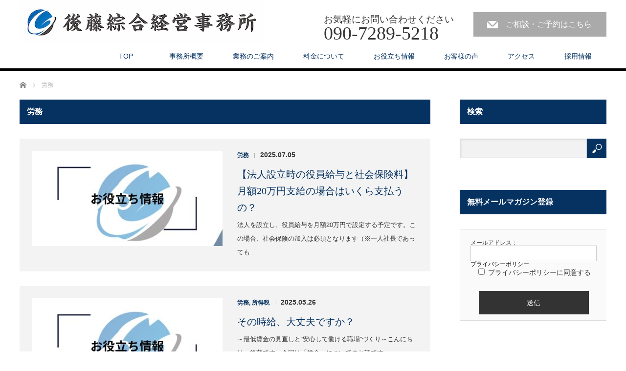

--- FILE ---
content_type: text/html; charset=UTF-8
request_url: https://management-office-goto.com/category/%E5%8A%B4%E5%8B%99/
body_size: 13741
content:
<!DOCTYPE html>
<html lang="ja">
<head>


<meta charset="UTF-8">
<meta name="viewport" content="width=1200">
<!--[if IE]><meta http-equiv="X-UA-Compatible" content="IE=edge,chrome=1"><![endif]-->
<title>労務に関する記事一覧</title>
<meta name="description" content="">
<link rel="pingback" href="https://management-office-goto.com/xmlrpc.php">
<meta name='robots' content='max-image-preview:large' />
<link rel="alternate" type="application/rss+xml" title="後藤綜合経営事務所 &raquo; フィード" href="https://management-office-goto.com/feed/" />
<link rel="alternate" type="application/rss+xml" title="後藤綜合経営事務所 &raquo; コメントフィード" href="https://management-office-goto.com/comments/feed/" />
<link rel="alternate" type="application/rss+xml" title="後藤綜合経営事務所 &raquo; 労務 カテゴリーのフィード" href="https://management-office-goto.com/category/%e5%8a%b4%e5%8b%99/feed/" />
<style id='wp-img-auto-sizes-contain-inline-css' type='text/css'>
img:is([sizes=auto i],[sizes^="auto," i]){contain-intrinsic-size:3000px 1500px}
/*# sourceURL=wp-img-auto-sizes-contain-inline-css */
</style>
<link rel='stylesheet' id='style-css' href='https://management-office-goto.com/wp-content/themes/law_tcd031/style.css?ver=3.3.2' type='text/css' media='screen' />
<style id='wp-emoji-styles-inline-css' type='text/css'>

	img.wp-smiley, img.emoji {
		display: inline !important;
		border: none !important;
		box-shadow: none !important;
		height: 1em !important;
		width: 1em !important;
		margin: 0 0.07em !important;
		vertical-align: -0.1em !important;
		background: none !important;
		padding: 0 !important;
	}
/*# sourceURL=wp-emoji-styles-inline-css */
</style>
<style id='wp-block-library-inline-css' type='text/css'>
:root{--wp-block-synced-color:#7a00df;--wp-block-synced-color--rgb:122,0,223;--wp-bound-block-color:var(--wp-block-synced-color);--wp-editor-canvas-background:#ddd;--wp-admin-theme-color:#007cba;--wp-admin-theme-color--rgb:0,124,186;--wp-admin-theme-color-darker-10:#006ba1;--wp-admin-theme-color-darker-10--rgb:0,107,160.5;--wp-admin-theme-color-darker-20:#005a87;--wp-admin-theme-color-darker-20--rgb:0,90,135;--wp-admin-border-width-focus:2px}@media (min-resolution:192dpi){:root{--wp-admin-border-width-focus:1.5px}}.wp-element-button{cursor:pointer}:root .has-very-light-gray-background-color{background-color:#eee}:root .has-very-dark-gray-background-color{background-color:#313131}:root .has-very-light-gray-color{color:#eee}:root .has-very-dark-gray-color{color:#313131}:root .has-vivid-green-cyan-to-vivid-cyan-blue-gradient-background{background:linear-gradient(135deg,#00d084,#0693e3)}:root .has-purple-crush-gradient-background{background:linear-gradient(135deg,#34e2e4,#4721fb 50%,#ab1dfe)}:root .has-hazy-dawn-gradient-background{background:linear-gradient(135deg,#faaca8,#dad0ec)}:root .has-subdued-olive-gradient-background{background:linear-gradient(135deg,#fafae1,#67a671)}:root .has-atomic-cream-gradient-background{background:linear-gradient(135deg,#fdd79a,#004a59)}:root .has-nightshade-gradient-background{background:linear-gradient(135deg,#330968,#31cdcf)}:root .has-midnight-gradient-background{background:linear-gradient(135deg,#020381,#2874fc)}:root{--wp--preset--font-size--normal:16px;--wp--preset--font-size--huge:42px}.has-regular-font-size{font-size:1em}.has-larger-font-size{font-size:2.625em}.has-normal-font-size{font-size:var(--wp--preset--font-size--normal)}.has-huge-font-size{font-size:var(--wp--preset--font-size--huge)}.has-text-align-center{text-align:center}.has-text-align-left{text-align:left}.has-text-align-right{text-align:right}.has-fit-text{white-space:nowrap!important}#end-resizable-editor-section{display:none}.aligncenter{clear:both}.items-justified-left{justify-content:flex-start}.items-justified-center{justify-content:center}.items-justified-right{justify-content:flex-end}.items-justified-space-between{justify-content:space-between}.screen-reader-text{border:0;clip-path:inset(50%);height:1px;margin:-1px;overflow:hidden;padding:0;position:absolute;width:1px;word-wrap:normal!important}.screen-reader-text:focus{background-color:#ddd;clip-path:none;color:#444;display:block;font-size:1em;height:auto;left:5px;line-height:normal;padding:15px 23px 14px;text-decoration:none;top:5px;width:auto;z-index:100000}html :where(.has-border-color){border-style:solid}html :where([style*=border-top-color]){border-top-style:solid}html :where([style*=border-right-color]){border-right-style:solid}html :where([style*=border-bottom-color]){border-bottom-style:solid}html :where([style*=border-left-color]){border-left-style:solid}html :where([style*=border-width]){border-style:solid}html :where([style*=border-top-width]){border-top-style:solid}html :where([style*=border-right-width]){border-right-style:solid}html :where([style*=border-bottom-width]){border-bottom-style:solid}html :where([style*=border-left-width]){border-left-style:solid}html :where(img[class*=wp-image-]){height:auto;max-width:100%}:where(figure){margin:0 0 1em}html :where(.is-position-sticky){--wp-admin--admin-bar--position-offset:var(--wp-admin--admin-bar--height,0px)}@media screen and (max-width:600px){html :where(.is-position-sticky){--wp-admin--admin-bar--position-offset:0px}}

/*# sourceURL=wp-block-library-inline-css */
</style><style id='global-styles-inline-css' type='text/css'>
:root{--wp--preset--aspect-ratio--square: 1;--wp--preset--aspect-ratio--4-3: 4/3;--wp--preset--aspect-ratio--3-4: 3/4;--wp--preset--aspect-ratio--3-2: 3/2;--wp--preset--aspect-ratio--2-3: 2/3;--wp--preset--aspect-ratio--16-9: 16/9;--wp--preset--aspect-ratio--9-16: 9/16;--wp--preset--color--black: #000000;--wp--preset--color--cyan-bluish-gray: #abb8c3;--wp--preset--color--white: #ffffff;--wp--preset--color--pale-pink: #f78da7;--wp--preset--color--vivid-red: #cf2e2e;--wp--preset--color--luminous-vivid-orange: #ff6900;--wp--preset--color--luminous-vivid-amber: #fcb900;--wp--preset--color--light-green-cyan: #7bdcb5;--wp--preset--color--vivid-green-cyan: #00d084;--wp--preset--color--pale-cyan-blue: #8ed1fc;--wp--preset--color--vivid-cyan-blue: #0693e3;--wp--preset--color--vivid-purple: #9b51e0;--wp--preset--gradient--vivid-cyan-blue-to-vivid-purple: linear-gradient(135deg,rgb(6,147,227) 0%,rgb(155,81,224) 100%);--wp--preset--gradient--light-green-cyan-to-vivid-green-cyan: linear-gradient(135deg,rgb(122,220,180) 0%,rgb(0,208,130) 100%);--wp--preset--gradient--luminous-vivid-amber-to-luminous-vivid-orange: linear-gradient(135deg,rgb(252,185,0) 0%,rgb(255,105,0) 100%);--wp--preset--gradient--luminous-vivid-orange-to-vivid-red: linear-gradient(135deg,rgb(255,105,0) 0%,rgb(207,46,46) 100%);--wp--preset--gradient--very-light-gray-to-cyan-bluish-gray: linear-gradient(135deg,rgb(238,238,238) 0%,rgb(169,184,195) 100%);--wp--preset--gradient--cool-to-warm-spectrum: linear-gradient(135deg,rgb(74,234,220) 0%,rgb(151,120,209) 20%,rgb(207,42,186) 40%,rgb(238,44,130) 60%,rgb(251,105,98) 80%,rgb(254,248,76) 100%);--wp--preset--gradient--blush-light-purple: linear-gradient(135deg,rgb(255,206,236) 0%,rgb(152,150,240) 100%);--wp--preset--gradient--blush-bordeaux: linear-gradient(135deg,rgb(254,205,165) 0%,rgb(254,45,45) 50%,rgb(107,0,62) 100%);--wp--preset--gradient--luminous-dusk: linear-gradient(135deg,rgb(255,203,112) 0%,rgb(199,81,192) 50%,rgb(65,88,208) 100%);--wp--preset--gradient--pale-ocean: linear-gradient(135deg,rgb(255,245,203) 0%,rgb(182,227,212) 50%,rgb(51,167,181) 100%);--wp--preset--gradient--electric-grass: linear-gradient(135deg,rgb(202,248,128) 0%,rgb(113,206,126) 100%);--wp--preset--gradient--midnight: linear-gradient(135deg,rgb(2,3,129) 0%,rgb(40,116,252) 100%);--wp--preset--font-size--small: 13px;--wp--preset--font-size--medium: 20px;--wp--preset--font-size--large: 36px;--wp--preset--font-size--x-large: 42px;--wp--preset--spacing--20: 0.44rem;--wp--preset--spacing--30: 0.67rem;--wp--preset--spacing--40: 1rem;--wp--preset--spacing--50: 1.5rem;--wp--preset--spacing--60: 2.25rem;--wp--preset--spacing--70: 3.38rem;--wp--preset--spacing--80: 5.06rem;--wp--preset--shadow--natural: 6px 6px 9px rgba(0, 0, 0, 0.2);--wp--preset--shadow--deep: 12px 12px 50px rgba(0, 0, 0, 0.4);--wp--preset--shadow--sharp: 6px 6px 0px rgba(0, 0, 0, 0.2);--wp--preset--shadow--outlined: 6px 6px 0px -3px rgb(255, 255, 255), 6px 6px rgb(0, 0, 0);--wp--preset--shadow--crisp: 6px 6px 0px rgb(0, 0, 0);}:where(.is-layout-flex){gap: 0.5em;}:where(.is-layout-grid){gap: 0.5em;}body .is-layout-flex{display: flex;}.is-layout-flex{flex-wrap: wrap;align-items: center;}.is-layout-flex > :is(*, div){margin: 0;}body .is-layout-grid{display: grid;}.is-layout-grid > :is(*, div){margin: 0;}:where(.wp-block-columns.is-layout-flex){gap: 2em;}:where(.wp-block-columns.is-layout-grid){gap: 2em;}:where(.wp-block-post-template.is-layout-flex){gap: 1.25em;}:where(.wp-block-post-template.is-layout-grid){gap: 1.25em;}.has-black-color{color: var(--wp--preset--color--black) !important;}.has-cyan-bluish-gray-color{color: var(--wp--preset--color--cyan-bluish-gray) !important;}.has-white-color{color: var(--wp--preset--color--white) !important;}.has-pale-pink-color{color: var(--wp--preset--color--pale-pink) !important;}.has-vivid-red-color{color: var(--wp--preset--color--vivid-red) !important;}.has-luminous-vivid-orange-color{color: var(--wp--preset--color--luminous-vivid-orange) !important;}.has-luminous-vivid-amber-color{color: var(--wp--preset--color--luminous-vivid-amber) !important;}.has-light-green-cyan-color{color: var(--wp--preset--color--light-green-cyan) !important;}.has-vivid-green-cyan-color{color: var(--wp--preset--color--vivid-green-cyan) !important;}.has-pale-cyan-blue-color{color: var(--wp--preset--color--pale-cyan-blue) !important;}.has-vivid-cyan-blue-color{color: var(--wp--preset--color--vivid-cyan-blue) !important;}.has-vivid-purple-color{color: var(--wp--preset--color--vivid-purple) !important;}.has-black-background-color{background-color: var(--wp--preset--color--black) !important;}.has-cyan-bluish-gray-background-color{background-color: var(--wp--preset--color--cyan-bluish-gray) !important;}.has-white-background-color{background-color: var(--wp--preset--color--white) !important;}.has-pale-pink-background-color{background-color: var(--wp--preset--color--pale-pink) !important;}.has-vivid-red-background-color{background-color: var(--wp--preset--color--vivid-red) !important;}.has-luminous-vivid-orange-background-color{background-color: var(--wp--preset--color--luminous-vivid-orange) !important;}.has-luminous-vivid-amber-background-color{background-color: var(--wp--preset--color--luminous-vivid-amber) !important;}.has-light-green-cyan-background-color{background-color: var(--wp--preset--color--light-green-cyan) !important;}.has-vivid-green-cyan-background-color{background-color: var(--wp--preset--color--vivid-green-cyan) !important;}.has-pale-cyan-blue-background-color{background-color: var(--wp--preset--color--pale-cyan-blue) !important;}.has-vivid-cyan-blue-background-color{background-color: var(--wp--preset--color--vivid-cyan-blue) !important;}.has-vivid-purple-background-color{background-color: var(--wp--preset--color--vivid-purple) !important;}.has-black-border-color{border-color: var(--wp--preset--color--black) !important;}.has-cyan-bluish-gray-border-color{border-color: var(--wp--preset--color--cyan-bluish-gray) !important;}.has-white-border-color{border-color: var(--wp--preset--color--white) !important;}.has-pale-pink-border-color{border-color: var(--wp--preset--color--pale-pink) !important;}.has-vivid-red-border-color{border-color: var(--wp--preset--color--vivid-red) !important;}.has-luminous-vivid-orange-border-color{border-color: var(--wp--preset--color--luminous-vivid-orange) !important;}.has-luminous-vivid-amber-border-color{border-color: var(--wp--preset--color--luminous-vivid-amber) !important;}.has-light-green-cyan-border-color{border-color: var(--wp--preset--color--light-green-cyan) !important;}.has-vivid-green-cyan-border-color{border-color: var(--wp--preset--color--vivid-green-cyan) !important;}.has-pale-cyan-blue-border-color{border-color: var(--wp--preset--color--pale-cyan-blue) !important;}.has-vivid-cyan-blue-border-color{border-color: var(--wp--preset--color--vivid-cyan-blue) !important;}.has-vivid-purple-border-color{border-color: var(--wp--preset--color--vivid-purple) !important;}.has-vivid-cyan-blue-to-vivid-purple-gradient-background{background: var(--wp--preset--gradient--vivid-cyan-blue-to-vivid-purple) !important;}.has-light-green-cyan-to-vivid-green-cyan-gradient-background{background: var(--wp--preset--gradient--light-green-cyan-to-vivid-green-cyan) !important;}.has-luminous-vivid-amber-to-luminous-vivid-orange-gradient-background{background: var(--wp--preset--gradient--luminous-vivid-amber-to-luminous-vivid-orange) !important;}.has-luminous-vivid-orange-to-vivid-red-gradient-background{background: var(--wp--preset--gradient--luminous-vivid-orange-to-vivid-red) !important;}.has-very-light-gray-to-cyan-bluish-gray-gradient-background{background: var(--wp--preset--gradient--very-light-gray-to-cyan-bluish-gray) !important;}.has-cool-to-warm-spectrum-gradient-background{background: var(--wp--preset--gradient--cool-to-warm-spectrum) !important;}.has-blush-light-purple-gradient-background{background: var(--wp--preset--gradient--blush-light-purple) !important;}.has-blush-bordeaux-gradient-background{background: var(--wp--preset--gradient--blush-bordeaux) !important;}.has-luminous-dusk-gradient-background{background: var(--wp--preset--gradient--luminous-dusk) !important;}.has-pale-ocean-gradient-background{background: var(--wp--preset--gradient--pale-ocean) !important;}.has-electric-grass-gradient-background{background: var(--wp--preset--gradient--electric-grass) !important;}.has-midnight-gradient-background{background: var(--wp--preset--gradient--midnight) !important;}.has-small-font-size{font-size: var(--wp--preset--font-size--small) !important;}.has-medium-font-size{font-size: var(--wp--preset--font-size--medium) !important;}.has-large-font-size{font-size: var(--wp--preset--font-size--large) !important;}.has-x-large-font-size{font-size: var(--wp--preset--font-size--x-large) !important;}
/*# sourceURL=global-styles-inline-css */
</style>

<style id='classic-theme-styles-inline-css' type='text/css'>
/*! This file is auto-generated */
.wp-block-button__link{color:#fff;background-color:#32373c;border-radius:9999px;box-shadow:none;text-decoration:none;padding:calc(.667em + 2px) calc(1.333em + 2px);font-size:1.125em}.wp-block-file__button{background:#32373c;color:#fff;text-decoration:none}
/*# sourceURL=/wp-includes/css/classic-themes.min.css */
</style>
<link rel='stylesheet' id='contact-form-7-css' href='https://management-office-goto.com/wp-content/plugins/contact-form-7/includes/css/styles.css?ver=6.1.4' type='text/css' media='all' />
<script type="text/javascript" src="https://management-office-goto.com/wp-includes/js/jquery/jquery.min.js?ver=3.7.1" id="jquery-core-js"></script>
<script type="text/javascript" src="https://management-office-goto.com/wp-includes/js/jquery/jquery-migrate.min.js?ver=3.4.1" id="jquery-migrate-js"></script>
<link rel="https://api.w.org/" href="https://management-office-goto.com/wp-json/" /><link rel="alternate" title="JSON" type="application/json" href="https://management-office-goto.com/wp-json/wp/v2/categories/12" /><link rel="icon" href="https://management-office-goto.com/wp-content/uploads/2025/01/cropped-アートボード-5-32x32.jpg" sizes="32x32" />
<link rel="icon" href="https://management-office-goto.com/wp-content/uploads/2025/01/cropped-アートボード-5-192x192.jpg" sizes="192x192" />
<link rel="apple-touch-icon" href="https://management-office-goto.com/wp-content/uploads/2025/01/cropped-アートボード-5-180x180.jpg" />
<meta name="msapplication-TileImage" content="https://management-office-goto.com/wp-content/uploads/2025/01/cropped-アートボード-5-270x270.jpg" />
		<style type="text/css" id="wp-custom-css">
			#header_tel span.label{
	font-size: 19px !important;
}
body {font-size: 16px;}
/* プライバシーポリシーのリンクだけを黒くする */
a[href="https://management-office-goto.com/privacy-policy/"],
a[href="https://management-office-goto.com/privacy-policy/"]:link,
a[href="https://management-office-goto.com/privacy-policy/"]:visited,
a[href="https://management-office-goto.com/privacy-policy/"]:hover,
a[href="https://management-office-goto.com/privacy-policy/"]:active {
    color: #000000 !important;  /* 黒 */
    opacity: 1 !important;      /* 透明になっている場合に備えて */
}
		</style>
		<script src="https://management-office-goto.com/wp-content/themes/law_tcd031/js/jscript.js?ver=3.3.2"></script>
<script src="https://management-office-goto.com/wp-content/themes/law_tcd031/js/header_fix.js?ver=3.3.2"></script>

<link rel="stylesheet" href="https://management-office-goto.com/wp-content/themes/law_tcd031/style-pc.css?ver=3.3.2">
<link rel="stylesheet" href="https://management-office-goto.com/wp-content/themes/law_tcd031/japanese.css?ver=3.3.2">

<!--[if lt IE 9]>
<script src="https://management-office-goto.com/wp-content/themes/law_tcd031/js/html5.js?ver=3.3.2"></script>
<![endif]-->

<style type="text/css">

#logo_image { top:3px; left:0px; }

body { font-size:16px; }

a, #menu_archive .headline2, #menu_archive li a.title, #menu_bottom_area h2, #menu_bottom_area h3, .post_date, .archive_headline
  { color:#063261; }

a:hover, .footer_menu a:hover, .footer_menu li:first-child a:hover, .footer_menu li:only-child a:hover, #footer_logo_text a:hover, #comment_header ul li a:hover
  { color:#01050A; }

.post_content a, .custom-html-widget a { color:#FCFCFC; }
.post_content a:hover, .custom-html-widget a:hover { color:#063261; }

.footer_menu a:hover { color:#bbb; }
.footer_menu li:first-child a:hover, .footer_menu li:only-child a:hover { color:#fff; }

.global_menu li a:hover, .global_menu li.active_menu > a, #index_staff_head, #staff_headline, #footer_top, #archive_headline, .side_headline, #comment_headline,
 .page_navi span.current, .widget_search #search-btn input, .widget_search #searchsubmit, .google_search #search_button, .global_menu ul ul a
  { background-color:#063261 !important; }

#header_contact a:hover{ background-color:#282C45 !important; }
#index_news .link_button:hover, #index_staff .link_button:hover, #index_staff_list .owl-next:hover, #index_staff_head .link_button:hover, #index_staff_list .owl-prev:hover, #index_info_button li a:hover, #index_staff_list .link:hover, #index_staff_list a.link:hover, #archive_staff_list .link:hover, .flex-direction-nav a:hover, #return_top a:hover, .global_menu ul ul a:hover, #wp-calendar td a:hover, #wp-calendar #prev a:hover, #wp-calendar #next a:hover, .widget_search #search-btn input:hover, .google_search #search_button:hover, .widget_search #searchsubmit:hover, .page_navi a:hover, #previous_post a:hover, #next_post a:hover, #submit_comment:hover, #post_pagination a:hover, .tcdw_category_list_widget a:hover, .tcdw_archive_list_widget a:hover
   { background-color:#01050A !important; }

#comment_textarea textarea:focus, #guest_info input:focus
  { border-color:#01050A !important; }


 body{font-size: 16px;}
</style>


<script src="https://management-office-goto.com/wp-content/themes/law_tcd031/js/jquery.infinitescroll.min.js?ver="></script>
<script type="text/javascript">
  jQuery(document).ready(function($){
    $('#archive_post_list').infinitescroll({
      navSelector  : '#load_post',
      nextSelector : '#load_post a',
      itemSelector : '.post_item',
      animate      : true,
      errorCallback: function() { 
          $('#infscr-loading').animate({opacity: 0.8},1000).fadeOut('normal');
      },
      loading: {
          msgText : '記事をロード中・・・',
          finishedMsg : 'これ以上記事はございません',
          img : 'https://management-office-goto.com/wp-content/themes/law_tcd031/img/common/loader.gif'
        }
      },function(arrayOfNewElems){
         $('#load_post a').show();
      }
    );
  });
</script>

<!-- Google tag (gtag.js) -->
<script async src="https://www.googletagmanager.com/gtag/js?id=G-5F5G40K8XW"></script>
<script>
  window.dataLayer = window.dataLayer || [];
  function gtag(){dataLayer.push(arguments);}
  gtag('js', new Date());

  gtag('config', 'G-5F5G40K8XW');
</script>
</head>
<body class="archive category category-12 wp-theme-law_tcd031">

 <div id="header">
  <div id="header_inner">

  <!-- logo -->
  <div id='logo_image'>
<h1 id="logo"><a href=" https://management-office-goto.com/" title="後藤綜合経営事務所" data-label="後藤綜合経営事務所"><img class="h_logo" src="https://management-office-goto.com/wp-content/uploads/tcd-w/logo.jpg?1769331019" alt="後藤綜合経営事務所" title="後藤綜合経営事務所" /></a></h1>
</div>

  <!-- tel and contact -->
    <ul id="header_tel_contact" class="clerfix">
      <li id="header_tel">
    <p><span class="label">お気軽にお問い合わせください</span><span class="number">090-7289-5218</span></p>
   </li>
         <li id="header_contact">
    <a href="https://management-office-goto.com/inquiry/">ご相談・ご予約はこちら</a>
   </li>
     </ul>
  
  <!-- global menu -->
    <div class="global_menu clearfix">
   <ul id="menu-menu1" class="menu"><li id="menu-item-132" class="menu-item menu-item-type-custom menu-item-object-custom menu-item-home menu-item-132"><a href="https://management-office-goto.com/">TOP</a></li>
<li id="menu-item-131" class="menu-item menu-item-type-custom menu-item-object-custom menu-item-has-children menu-item-131"><a>　事務所概要</a>
<ul class="sub-menu">
	<li id="menu-item-128" class="menu-item menu-item-type-post_type menu-item-object-page menu-item-128"><a href="https://management-office-goto.com/office/">当事務所について</a></li>
	<li id="menu-item-127" class="menu-item menu-item-type-post_type menu-item-object-page menu-item-127"><a href="https://management-office-goto.com/greeting/">代表者挨拶</a></li>
</ul>
</li>
<li id="menu-item-1305" class="menu-item menu-item-type-custom menu-item-object-custom menu-item-has-children menu-item-1305"><a>業務のご案内</a>
<ul class="sub-menu">
	<li id="menu-item-1308" class="menu-item menu-item-type-post_type menu-item-object-page menu-item-1308"><a href="https://management-office-goto.com/service/">経営顧問・コンサルティング</a></li>
	<li id="menu-item-1307" class="menu-item menu-item-type-post_type menu-item-object-page menu-item-1307"><a href="https://management-office-goto.com/inheritance/">相続</a></li>
	<li id="menu-item-1375" class="menu-item menu-item-type-post_type menu-item-object-page menu-item-1375"><a href="https://management-office-goto.com/mg/">企業研修</a></li>
</ul>
</li>
<li id="menu-item-1131" class="menu-item menu-item-type-post_type menu-item-object-page menu-item-1131"><a href="https://management-office-goto.com/price/">料金について</a></li>
<li id="menu-item-153" class="menu-item menu-item-type-post_type menu-item-object-page current_page_parent menu-item-153"><a href="https://management-office-goto.com/post/">お役立ち情報</a></li>
<li id="menu-item-930" class="menu-item menu-item-type-custom menu-item-object-custom menu-item-930"><a href="https://management-office-goto.com/customer/">お客様の声</a></li>
<li id="menu-item-100" class="menu-item menu-item-type-custom menu-item-object-custom menu-item-100"><a href="https://management-office-goto.com/access/">アクセス</a></li>
<li id="menu-item-1235" class="menu-item menu-item-type-post_type menu-item-object-page menu-item-1235"><a href="https://management-office-goto.com/recruit/">採用情報</a></li>
</ul>  </div>
  
  </div><!-- END #header_inner -->
 </div><!-- END #header -->

 

<div id="main_contents" class="clearfix">

<ul id="bread_crumb" class="clearfix" itemscope itemtype="http://schema.org/BreadcrumbList">
 <li itemprop="itemListElement" itemscope itemtype="http://schema.org/ListItem" class="home"><a itemprop="item" href="https://management-office-goto.com/"><span itemprop="name">ホーム</span></a><meta itemprop="position" content="1" /></li>

      <li itemprop="itemListElement" itemscope itemtype="http://schema.org/ListItem"><span itemprop="name">労務</span><meta itemprop="position" content="2" /></li>

</ul>
<div id="main_col">

<h2 id="archive_headline"><span>労務</span></h2>

<div id="archive_post_list" class="clearfix">
<div class="post_item clearfix">
<a class="image" href="https://management-office-goto.com/%e3%80%90%e6%b3%95%e4%ba%ba%e8%a8%ad%e7%ab%8b%e6%99%82%e3%81%ae%e5%bd%b9%e5%93%a1%e7%b5%a6%e4%b8%8e%e3%81%a8%e7%a4%be%e4%bc%9a%e4%bf%9d%e9%99%ba%e6%96%99%e3%80%91%e6%9c%88%e9%a1%8d20%e4%b8%87%e5%86%86/"><img width="390" height="195" src="https://management-office-goto.com/wp-content/uploads/2025/05/お役立ち情報-390x195.jpg" class="attachment-size2 size-size2 wp-post-image" alt="" decoding="async" fetchpriority="high" srcset="https://management-office-goto.com/wp-content/uploads/2025/05/お役立ち情報-390x195.jpg 390w, https://management-office-goto.com/wp-content/uploads/2025/05/お役立ち情報-300x150.jpg 300w, https://management-office-goto.com/wp-content/uploads/2025/05/お役立ち情報-1024x512.jpg 1024w, https://management-office-goto.com/wp-content/uploads/2025/05/お役立ち情報-768x384.jpg 768w, https://management-office-goto.com/wp-content/uploads/2025/05/お役立ち情報.jpg 1200w" sizes="(max-width: 390px) 100vw, 390px" /></a>
<div class="right_content">
      <ul class="meta clearfix">
			<li class="post_category"><a href="https://management-office-goto.com/category/%e5%8a%b4%e5%8b%99/" rel="category tag">労務</a></li><span class="separate">|</span><time class="entry-date pl10" updated" datetime="2025-07-05">2025.07.05</time>
	      </ul>

<h3 class="title"><a href="https://management-office-goto.com/%e3%80%90%e6%b3%95%e4%ba%ba%e8%a8%ad%e7%ab%8b%e6%99%82%e3%81%ae%e5%bd%b9%e5%93%a1%e7%b5%a6%e4%b8%8e%e3%81%a8%e7%a4%be%e4%bc%9a%e4%bf%9d%e9%99%ba%e6%96%99%e3%80%91%e6%9c%88%e9%a1%8d20%e4%b8%87%e5%86%86/">【法人設立時の役員給与と社会保険料】月額20万円支給の場合はいくら支払うの？</a></h3>
<p class="excerpt">法人を設立し、役員給与を月額20万円で設定する予定です。この場合、社会保険の加入は必須となります（※一人社長であっても…</p>
</div>
</div>
<div class="post_item clearfix">
<a class="image" href="https://management-office-goto.com/%e3%81%9d%e3%81%ae%e6%99%82%e7%b5%a6%e3%80%81%e5%a4%a7%e4%b8%88%e5%a4%ab%e3%81%a7%e3%81%99%e3%81%8b%ef%bc%9f/"><img width="390" height="195" src="https://management-office-goto.com/wp-content/uploads/2025/05/お役立ち情報-390x195.jpg" class="attachment-size2 size-size2 wp-post-image" alt="" decoding="async" srcset="https://management-office-goto.com/wp-content/uploads/2025/05/お役立ち情報-390x195.jpg 390w, https://management-office-goto.com/wp-content/uploads/2025/05/お役立ち情報-300x150.jpg 300w, https://management-office-goto.com/wp-content/uploads/2025/05/お役立ち情報-1024x512.jpg 1024w, https://management-office-goto.com/wp-content/uploads/2025/05/お役立ち情報-768x384.jpg 768w, https://management-office-goto.com/wp-content/uploads/2025/05/お役立ち情報.jpg 1200w" sizes="(max-width: 390px) 100vw, 390px" /></a>
<div class="right_content">
      <ul class="meta clearfix">
			<li class="post_category"><a href="https://management-office-goto.com/category/%e5%8a%b4%e5%8b%99/" rel="category tag">労務</a>, <a href="https://management-office-goto.com/category/%e6%89%80%e5%be%97%e7%a8%8e/" rel="category tag">所得税</a></li><span class="separate">|</span><time class="entry-date pl10" updated" datetime="2025-05-26">2025.05.26</time>
	      </ul>

<h3 class="title"><a href="https://management-office-goto.com/%e3%81%9d%e3%81%ae%e6%99%82%e7%b5%a6%e3%80%81%e5%a4%a7%e4%b8%88%e5%a4%ab%e3%81%a7%e3%81%99%e3%81%8b%ef%bc%9f/">その時給、大丈夫ですか？</a></h3>
<p class="excerpt">～最低賃金の見直しと“安心して働ける職場”づくり～こんにちは、後藤です。今回は「賃金」についてのお話です。…</p>
</div>
</div>
<div class="post_item clearfix">
<a class="image" href="https://management-office-goto.com/%e3%83%91%e3%83%af%e3%83%8f%e3%83%a9%e3%81%af%e5%a4%a7%e4%bc%81%e6%a5%ad%e3%81%a0%e3%81%91%e3%81%ae%e5%95%8f%e9%a1%8c%e3%81%a7%e3%81%af%e3%81%aa%e3%81%84/"><img width="390" height="195" src="https://management-office-goto.com/wp-content/uploads/2025/05/お役立ち情報-390x195.jpg" class="attachment-size2 size-size2 wp-post-image" alt="" decoding="async" srcset="https://management-office-goto.com/wp-content/uploads/2025/05/お役立ち情報-390x195.jpg 390w, https://management-office-goto.com/wp-content/uploads/2025/05/お役立ち情報-300x150.jpg 300w, https://management-office-goto.com/wp-content/uploads/2025/05/お役立ち情報-1024x512.jpg 1024w, https://management-office-goto.com/wp-content/uploads/2025/05/お役立ち情報-768x384.jpg 768w, https://management-office-goto.com/wp-content/uploads/2025/05/お役立ち情報.jpg 1200w" sizes="(max-width: 390px) 100vw, 390px" /></a>
<div class="right_content">
      <ul class="meta clearfix">
			<li class="post_category"><a href="https://management-office-goto.com/category/%e5%8a%b4%e5%8b%99/" rel="category tag">労務</a></li><span class="separate">|</span><time class="entry-date pl10" updated" datetime="2025-03-21">2025.03.21</time>
	      </ul>

<h3 class="title"><a href="https://management-office-goto.com/%e3%83%91%e3%83%af%e3%83%8f%e3%83%a9%e3%81%af%e5%a4%a7%e4%bc%81%e6%a5%ad%e3%81%a0%e3%81%91%e3%81%ae%e5%95%8f%e9%a1%8c%e3%81%a7%e3%81%af%e3%81%aa%e3%81%84/">パワハラは大企業だけの問題ではない</a></h3>
<p class="excerpt">〜中小企業こそ対策が求められる時代〜「パワハラ」という言葉をもはや現代の病と言えます。かつては大企業のコンプラ…</p>
</div>
</div>
<div class="post_item clearfix">
<a class="image" href="https://management-office-goto.com/%e7%a4%be%e4%bc%9a%e4%bf%9d%e9%99%ba%e3%81%af%e4%bb%bb%e6%84%8f%e3%81%98%e3%82%83%e3%81%aa%e3%81%84%ef%bc%9f%e6%b3%95%e4%ba%ba%e8%a8%ad%e7%ab%8b%e5%be%8c%e3%81%ab%e5%bf%85%e3%81%9a%e7%a2%ba%e8%aa%8d/"><img width="390" height="195" src="https://management-office-goto.com/wp-content/uploads/2025/05/お役立ち情報-390x195.jpg" class="attachment-size2 size-size2 wp-post-image" alt="" decoding="async" loading="lazy" srcset="https://management-office-goto.com/wp-content/uploads/2025/05/お役立ち情報-390x195.jpg 390w, https://management-office-goto.com/wp-content/uploads/2025/05/お役立ち情報-300x150.jpg 300w, https://management-office-goto.com/wp-content/uploads/2025/05/お役立ち情報-1024x512.jpg 1024w, https://management-office-goto.com/wp-content/uploads/2025/05/お役立ち情報-768x384.jpg 768w, https://management-office-goto.com/wp-content/uploads/2025/05/お役立ち情報.jpg 1200w" sizes="auto, (max-width: 390px) 100vw, 390px" /></a>
<div class="right_content">
      <ul class="meta clearfix">
			<li class="post_category"><a href="https://management-office-goto.com/category/%e5%8a%b4%e5%8b%99/" rel="category tag">労務</a></li><span class="separate">|</span><time class="entry-date pl10" updated" datetime="2025-03-03">2025.03.03</time>
	      </ul>

<h3 class="title"><a href="https://management-office-goto.com/%e7%a4%be%e4%bc%9a%e4%bf%9d%e9%99%ba%e3%81%af%e4%bb%bb%e6%84%8f%e3%81%98%e3%82%83%e3%81%aa%e3%81%84%ef%bc%9f%e6%b3%95%e4%ba%ba%e8%a8%ad%e7%ab%8b%e5%be%8c%e3%81%ab%e5%bf%85%e3%81%9a%e7%a2%ba%e8%aa%8d/">社会保険は任意じゃない？法人設立後に必ず確認すべきポイント</a></h3>
<p class="excerpt">「脱サラして法人を設立し、役員給与を支給する予定です。社会保険には加入しないといけないのですか？」最近、こうい…</p>
</div>
</div>
<div class="post_item clearfix">
<a class="image" href="https://management-office-goto.com/%e6%89%b6%e9%a4%8a%e3%81%ae%e8%aa%8d%e5%ae%9a%e5%9f%ba%e6%ba%96%e3%81%ab%e3%81%a4%e3%81%84%e3%81%a6%e6%95%99%e3%81%88%e3%81%a6%e3%81%8f%e3%81%a0%e3%81%95%e3%81%84%e3%80%82/"><img width="390" height="195" src="https://management-office-goto.com/wp-content/uploads/2024/05/DSC01053-390x195.jpg" class="attachment-size2 size-size2 wp-post-image" alt="" decoding="async" loading="lazy" /></a>
<div class="right_content">
      <ul class="meta clearfix">
			<li class="post_category"><a href="https://management-office-goto.com/category/%e5%8a%b4%e5%8b%99/" rel="category tag">労務</a></li><span class="separate">|</span><time class="entry-date pl10" updated" datetime="2024-02-07">2024.02.07</time>
	      </ul>

<h3 class="title"><a href="https://management-office-goto.com/%e6%89%b6%e9%a4%8a%e3%81%ae%e8%aa%8d%e5%ae%9a%e5%9f%ba%e6%ba%96%e3%81%ab%e3%81%a4%e3%81%84%e3%81%a6%e6%95%99%e3%81%88%e3%81%a6%e3%81%8f%e3%81%a0%e3%81%95%e3%81%84%e3%80%82/">扶養の認定基準について教えてください。</a></h3>
<p class="excerpt">扶養に該当するか否かは、「税金」と「社会保険」で基準が異なります。①税金の場合原則1,030,…</p>
</div>
</div>
<div class="post_item clearfix">
<a class="image" href="https://management-office-goto.com/rodohoken-jimukumiai/"><img width="390" height="195" src="https://management-office-goto.com/wp-content/uploads/2023/09/AdobeStock_523521405-390x195.jpeg" class="attachment-size2 size-size2 wp-post-image" alt="" decoding="async" loading="lazy" /></a>
<div class="right_content">
      <ul class="meta clearfix">
			<li class="post_category"><a href="https://management-office-goto.com/category/%e5%8a%b4%e5%8b%99/" rel="category tag">労務</a></li><span class="separate">|</span><time class="entry-date pl10" updated" datetime="2023-09-16">2023.09.16</time>
	      </ul>

<h3 class="title"><a href="https://management-office-goto.com/rodohoken-jimukumiai/">労働保険事務組合とは？</a></h3>
<p class="excerpt">「労働保険事務組合」。聞いたことはありますか？「聞いたことがないな〜。」という方がほとんどではないでしょうか？…</p>
</div>
</div>
</div>
<div id="load_post"></div>


</div><!-- END #main_col -->

<div id="side_col">

 
   <div class="side_widget clearfix widget_search" id="search-2">
<h3 class="side_headline"><span>検索</span></h3><form role="search" method="get" id="searchform" class="searchform" action="https://management-office-goto.com/">
				<div>
					<label class="screen-reader-text" for="s">検索:</label>
					<input type="text" value="" name="s" id="s" />
					<input type="submit" id="searchsubmit" value="検索" />
				</div>
			</form></div>
<div class="side_widget clearfix widget_text" id="text-3">
<h3 class="side_headline"><span>無料メールマガジン登録</span></h3>			<div class="textwidget">
<div class="wpcf7 no-js" id="wpcf7-f712-o1" lang="ja" dir="ltr" data-wpcf7-id="712">
<div class="screen-reader-response"><p role="status" aria-live="polite" aria-atomic="true"></p> <ul></ul></div>
<form action="/category/%E5%8A%B4%E5%8B%99/#wpcf7-f712-o1" method="post" class="wpcf7-form init" aria-label="コンタクトフォーム" novalidate="novalidate" data-status="init">
<fieldset class="hidden-fields-container"><input type="hidden" name="_wpcf7" value="712" /><input type="hidden" name="_wpcf7_version" value="6.1.4" /><input type="hidden" name="_wpcf7_locale" value="ja" /><input type="hidden" name="_wpcf7_unit_tag" value="wpcf7-f712-o1" /><input type="hidden" name="_wpcf7_container_post" value="0" /><input type="hidden" name="_wpcf7_posted_data_hash" value="" />
</fieldset>
<p><label> メールアドレス：<br />
<span class="wpcf7-form-control-wrap" data-name="your-email"><input size="40" maxlength="400" class="wpcf7-form-control wpcf7-email wpcf7-validates-as-required wpcf7-text wpcf7-validates-as-email" autocomplete="email" aria-required="true" aria-invalid="false" value="" type="email" name="your-email" /></span> </label><br />
<a href="https://management-office-goto.com/privacy-policy/">プライバシーポリシー</a><br />
<span class="wpcf7-form-control-wrap" data-name="checkbox-158"><span class="wpcf7-form-control wpcf7-checkbox wpcf7-validates-as-required"><span class="wpcf7-list-item first last"><label><input type="checkbox" name="checkbox-158[]" value="プライバシーポリシーに同意する" /><span class="wpcf7-list-item-label">プライバシーポリシーに同意する</span></label></span></span></span>
</p>
<p><input class="wpcf7-form-control wpcf7-submit has-spinner" type="submit" value="送信" />
</p><div class="wpcf7-response-output" aria-hidden="true"></div>
</form>
</div>

</div>
		</div>
<div class="side_widget clearfix widget_categories" id="categories-5">
<h3 class="side_headline"><span>記事カテゴリー</span></h3>
			<ul>
					<li class="cat-item cat-item-31"><a href="https://management-office-goto.com/category/m%ef%bc%86a/">M＆A</a>
</li>
	<li class="cat-item cat-item-8"><a href="https://management-office-goto.com/category/campaign/">キャンペーン</a>
</li>
	<li class="cat-item cat-item-10"><a href="https://management-office-goto.com/category/%e3%82%af%e3%83%a9%e3%82%a6%e3%83%89%e4%bc%9a%e8%a8%88/">クラウド会計</a>
</li>
	<li class="cat-item cat-item-30"><a href="https://management-office-goto.com/category/%e3%82%bb%e3%83%9f%e3%83%8a%e3%83%bc/">セミナー</a>
</li>
	<li class="cat-item cat-item-32"><a href="https://management-office-goto.com/category/%e3%83%93%e3%82%b8%e3%83%8d%e3%82%b9%e3%83%a2%e3%83%87%e3%83%ab%e3%81%ae%e7%b4%b9%e4%bb%8b/">ビジネスモデルの紹介</a>
</li>
	<li class="cat-item cat-item-26"><a href="https://management-office-goto.com/category/%e4%b8%ad%e5%b0%8f%e4%bc%81%e6%a5%ad/">中小企業</a>
</li>
	<li class="cat-item cat-item-7"><a href="https://management-office-goto.com/category/%e4%ba%8b%e5%8b%99%e6%89%80/">事務所</a>
</li>
	<li class="cat-item cat-item-27"><a href="https://management-office-goto.com/category/%e4%ba%8b%e6%a5%ad%e5%86%8d%e7%94%9f/">事業再生</a>
</li>
	<li class="cat-item cat-item-33"><a href="https://management-office-goto.com/category/%e5%81%a5%e5%ba%b7/">健康</a>
</li>
	<li class="cat-item cat-item-20"><a href="https://management-office-goto.com/category/%e5%88%a9%e7%9b%8a%e3%81%ae%e6%94%b9%e5%96%84/">利益の改善</a>
</li>
	<li class="cat-item cat-item-18"><a href="https://management-office-goto.com/category/%e5%89%b5%e6%a5%ad/">創業</a>
</li>
	<li class="cat-item cat-item-12 current-cat"><a aria-current="page" href="https://management-office-goto.com/category/%e5%8a%b4%e5%8b%99/">労務</a>
</li>
	<li class="cat-item cat-item-14"><a href="https://management-office-goto.com/category/%e6%89%80%e5%be%97%e7%a8%8e/">所得税</a>
</li>
	<li class="cat-item cat-item-29"><a href="https://management-office-goto.com/category/%e6%97%a5%e3%80%85%e3%81%ae%e8%a8%98%e9%8c%b2/">日々の記録</a>
</li>
	<li class="cat-item cat-item-25"><a href="https://management-office-goto.com/category/%e6%9b%b8%e7%b1%8d%e3%81%ae%e3%81%94%e7%b4%b9%e4%bb%8b/">書籍のご紹介</a>
</li>
	<li class="cat-item cat-item-23"><a href="https://management-office-goto.com/category/%e6%ad%b4%e5%8f%b2%e3%81%ae%e6%b4%bb%e7%94%a8/">歴史の活用</a>
</li>
	<li class="cat-item cat-item-21"><a href="https://management-office-goto.com/category/%e6%b3%95%e4%ba%ba%e7%a8%8e/">法人税</a>
</li>
	<li class="cat-item cat-item-17"><a href="https://management-office-goto.com/category/%e6%b6%88%e8%b2%bb%e7%a8%8e/">消費税</a>
</li>
	<li class="cat-item cat-item-15"><a href="https://management-office-goto.com/category/%e7%9b%b8%e7%b6%9a%e7%a8%8e/">相続税</a>
</li>
	<li class="cat-item cat-item-16"><a href="https://management-office-goto.com/category/%e7%a8%8e%e5%8b%99/">税務</a>
</li>
	<li class="cat-item cat-item-24"><a href="https://management-office-goto.com/category/%e8%a3%9c%e5%8a%a9%e9%87%91%e3%83%bb%e5%8a%a9%e6%88%90%e9%87%91%e7%ad%89/">補助金・助成金等</a>
</li>
	<li class="cat-item cat-item-13"><a href="https://management-office-goto.com/category/%e8%b2%a1%e5%8b%99/">財務</a>
</li>
			</ul>

			</div>
<div class="side_widget clearfix ml_ad_widget" id="ml_ad_widget-3">
<a href="https://px.a8.net/svt/ejp?a8mat=3T8GK2+9YEYYA+4JGQ+5ZEMP" rel="nofollow">
<img border="0" width="300" height="250" alt="" src="https://www22.a8.net/svt/bgt?aid=230502098602&wid=001&eno=01&mid=s00000021185001005000&mc=1"></a>
<img border="0" width="1" height="1" src="https://www15.a8.net/0.gif?a8mat=3T8GK2+9YEYYA+4JGQ+5ZEMP" alt=""></div>
 
 
</div>
</div>

 <div id="footer_top">
  <div id="footer_top_inner">

   
      <h3 id="footer_logo_text"><a href="https://management-office-goto.com/">後藤綜合経営事務所</a></h3>
   
      <p id="footer_desc">（東京本部）
〒206-0812
　東京都稲城市矢野口205
（山梨事業所）
〒401-0512
   山梨県南都留郡忍野村内野430</p>
   
  </div><!-- END #footer_top_inner -->
 </div><!-- END #footer_top -->

 <div id="footer_bottom">
  <div id="footer_bottom_inner" class="clearfix">

   <!-- social button -->
   
   <!-- footer bottom menu -->
      <div id="footer_menu_bottom" class="clearfix">
    <ul id="menu-menu2%e3%82%b9%e3%83%9e%e3%83%9b" class="menu"><li id="menu-item-133" class="menu-item menu-item-type-custom menu-item-object-custom menu-item-home menu-item-133"><a href="https://management-office-goto.com/">TOP</a></li>
<li id="menu-item-125" class="menu-item menu-item-type-post_type menu-item-object-page menu-item-125"><a href="https://management-office-goto.com/office/">当事務所について</a></li>
<li id="menu-item-124" class="menu-item menu-item-type-post_type menu-item-object-page menu-item-124"><a href="https://management-office-goto.com/greeting/">代表者挨拶</a></li>
<li id="menu-item-126" class="menu-item menu-item-type-post_type menu-item-object-page menu-item-126"><a href="https://management-office-goto.com/service/">経営顧問・コンサルティング</a></li>
<li id="menu-item-1311" class="menu-item menu-item-type-post_type menu-item-object-page menu-item-1311"><a href="https://management-office-goto.com/inheritance/">相続</a></li>
<li id="menu-item-1374" class="menu-item menu-item-type-post_type menu-item-object-page menu-item-1374"><a href="https://management-office-goto.com/mg/">企業研修</a></li>
<li id="menu-item-1240" class="menu-item menu-item-type-post_type menu-item-object-page menu-item-1240"><a href="https://management-office-goto.com/price/">料金について</a></li>
<li id="menu-item-152" class="menu-item menu-item-type-post_type menu-item-object-page current_page_parent menu-item-152"><a href="https://management-office-goto.com/post/">お役立ち情報</a></li>
<li id="menu-item-1241" class="menu-item menu-item-type-post_type menu-item-object-page menu-item-1241"><a href="https://management-office-goto.com/customer/">お客様の声</a></li>
<li id="menu-item-122" class="menu-item menu-item-type-post_type menu-item-object-page menu-item-122"><a href="https://management-office-goto.com/access/">アクセス</a></li>
<li id="menu-item-1239" class="menu-item menu-item-type-post_type menu-item-object-page menu-item-1239"><a href="https://management-office-goto.com/recruit/">採用情報</a></li>
<li id="menu-item-123" class="menu-item menu-item-type-post_type menu-item-object-page menu-item-123"><a href="https://management-office-goto.com/inquiry/">お問合せ</a></li>
<li id="menu-item-1951" class="menu-item menu-item-type-post_type menu-item-object-page menu-item-privacy-policy menu-item-1951"><a rel="privacy-policy" href="https://management-office-goto.com/privacy-policy/">プライバシーポリシー</a></li>
<li id="menu-item-1952" class="menu-item menu-item-type-post_type menu-item-object-page menu-item-1952"><a href="https://management-office-goto.com/%e7%89%b9%e5%ae%9a%e5%95%86%e5%8f%96%e5%bc%95%e6%b3%95%e3%81%ab%e5%9f%ba%e3%81%a5%e3%81%8f%e8%a1%a8%e8%a8%98/">特定商取引法に基づく表記</a></li>
</ul>   </div>
   
   <p id="copyright">Copyright &copy;&nbsp; <a href="https://management-office-goto.com/">後藤綜合経営事務所</a></p>

  </div><!-- END #footer_bottom_inner -->
 </div><!-- END #footer_bottom -->

 <div id="return_top">
  <a href="#header_top">PAGE TOP</a>
 </div>

 
<script type="speculationrules">
{"prefetch":[{"source":"document","where":{"and":[{"href_matches":"/*"},{"not":{"href_matches":["/wp-*.php","/wp-admin/*","/wp-content/uploads/*","/wp-content/*","/wp-content/plugins/*","/wp-content/themes/law_tcd031/*","/*\\?(.+)"]}},{"not":{"selector_matches":"a[rel~=\"nofollow\"]"}},{"not":{"selector_matches":".no-prefetch, .no-prefetch a"}}]},"eagerness":"conservative"}]}
</script>
<script type="text/javascript" src="https://management-office-goto.com/wp-includes/js/dist/hooks.min.js?ver=dd5603f07f9220ed27f1" id="wp-hooks-js"></script>
<script type="text/javascript" src="https://management-office-goto.com/wp-includes/js/dist/i18n.min.js?ver=c26c3dc7bed366793375" id="wp-i18n-js"></script>
<script type="text/javascript" id="wp-i18n-js-after">
/* <![CDATA[ */
wp.i18n.setLocaleData( { 'text direction\u0004ltr': [ 'ltr' ] } );
//# sourceURL=wp-i18n-js-after
/* ]]> */
</script>
<script type="text/javascript" src="https://management-office-goto.com/wp-content/plugins/contact-form-7/includes/swv/js/index.js?ver=6.1.4" id="swv-js"></script>
<script type="text/javascript" id="contact-form-7-js-translations">
/* <![CDATA[ */
( function( domain, translations ) {
	var localeData = translations.locale_data[ domain ] || translations.locale_data.messages;
	localeData[""].domain = domain;
	wp.i18n.setLocaleData( localeData, domain );
} )( "contact-form-7", {"translation-revision-date":"2025-11-30 08:12:23+0000","generator":"GlotPress\/4.0.3","domain":"messages","locale_data":{"messages":{"":{"domain":"messages","plural-forms":"nplurals=1; plural=0;","lang":"ja_JP"},"This contact form is placed in the wrong place.":["\u3053\u306e\u30b3\u30f3\u30bf\u30af\u30c8\u30d5\u30a9\u30fc\u30e0\u306f\u9593\u9055\u3063\u305f\u4f4d\u7f6e\u306b\u7f6e\u304b\u308c\u3066\u3044\u307e\u3059\u3002"],"Error:":["\u30a8\u30e9\u30fc:"]}},"comment":{"reference":"includes\/js\/index.js"}} );
//# sourceURL=contact-form-7-js-translations
/* ]]> */
</script>
<script type="text/javascript" id="contact-form-7-js-before">
/* <![CDATA[ */
var wpcf7 = {
    "api": {
        "root": "https:\/\/management-office-goto.com\/wp-json\/",
        "namespace": "contact-form-7\/v1"
    }
};
//# sourceURL=contact-form-7-js-before
/* ]]> */
</script>
<script type="text/javascript" src="https://management-office-goto.com/wp-content/plugins/contact-form-7/includes/js/index.js?ver=6.1.4" id="contact-form-7-js"></script>
<script id="wp-emoji-settings" type="application/json">
{"baseUrl":"https://s.w.org/images/core/emoji/17.0.2/72x72/","ext":".png","svgUrl":"https://s.w.org/images/core/emoji/17.0.2/svg/","svgExt":".svg","source":{"concatemoji":"https://management-office-goto.com/wp-includes/js/wp-emoji-release.min.js?ver=6.9"}}
</script>
<script type="module">
/* <![CDATA[ */
/*! This file is auto-generated */
const a=JSON.parse(document.getElementById("wp-emoji-settings").textContent),o=(window._wpemojiSettings=a,"wpEmojiSettingsSupports"),s=["flag","emoji"];function i(e){try{var t={supportTests:e,timestamp:(new Date).valueOf()};sessionStorage.setItem(o,JSON.stringify(t))}catch(e){}}function c(e,t,n){e.clearRect(0,0,e.canvas.width,e.canvas.height),e.fillText(t,0,0);t=new Uint32Array(e.getImageData(0,0,e.canvas.width,e.canvas.height).data);e.clearRect(0,0,e.canvas.width,e.canvas.height),e.fillText(n,0,0);const a=new Uint32Array(e.getImageData(0,0,e.canvas.width,e.canvas.height).data);return t.every((e,t)=>e===a[t])}function p(e,t){e.clearRect(0,0,e.canvas.width,e.canvas.height),e.fillText(t,0,0);var n=e.getImageData(16,16,1,1);for(let e=0;e<n.data.length;e++)if(0!==n.data[e])return!1;return!0}function u(e,t,n,a){switch(t){case"flag":return n(e,"\ud83c\udff3\ufe0f\u200d\u26a7\ufe0f","\ud83c\udff3\ufe0f\u200b\u26a7\ufe0f")?!1:!n(e,"\ud83c\udde8\ud83c\uddf6","\ud83c\udde8\u200b\ud83c\uddf6")&&!n(e,"\ud83c\udff4\udb40\udc67\udb40\udc62\udb40\udc65\udb40\udc6e\udb40\udc67\udb40\udc7f","\ud83c\udff4\u200b\udb40\udc67\u200b\udb40\udc62\u200b\udb40\udc65\u200b\udb40\udc6e\u200b\udb40\udc67\u200b\udb40\udc7f");case"emoji":return!a(e,"\ud83e\u1fac8")}return!1}function f(e,t,n,a){let r;const o=(r="undefined"!=typeof WorkerGlobalScope&&self instanceof WorkerGlobalScope?new OffscreenCanvas(300,150):document.createElement("canvas")).getContext("2d",{willReadFrequently:!0}),s=(o.textBaseline="top",o.font="600 32px Arial",{});return e.forEach(e=>{s[e]=t(o,e,n,a)}),s}function r(e){var t=document.createElement("script");t.src=e,t.defer=!0,document.head.appendChild(t)}a.supports={everything:!0,everythingExceptFlag:!0},new Promise(t=>{let n=function(){try{var e=JSON.parse(sessionStorage.getItem(o));if("object"==typeof e&&"number"==typeof e.timestamp&&(new Date).valueOf()<e.timestamp+604800&&"object"==typeof e.supportTests)return e.supportTests}catch(e){}return null}();if(!n){if("undefined"!=typeof Worker&&"undefined"!=typeof OffscreenCanvas&&"undefined"!=typeof URL&&URL.createObjectURL&&"undefined"!=typeof Blob)try{var e="postMessage("+f.toString()+"("+[JSON.stringify(s),u.toString(),c.toString(),p.toString()].join(",")+"));",a=new Blob([e],{type:"text/javascript"});const r=new Worker(URL.createObjectURL(a),{name:"wpTestEmojiSupports"});return void(r.onmessage=e=>{i(n=e.data),r.terminate(),t(n)})}catch(e){}i(n=f(s,u,c,p))}t(n)}).then(e=>{for(const n in e)a.supports[n]=e[n],a.supports.everything=a.supports.everything&&a.supports[n],"flag"!==n&&(a.supports.everythingExceptFlag=a.supports.everythingExceptFlag&&a.supports[n]);var t;a.supports.everythingExceptFlag=a.supports.everythingExceptFlag&&!a.supports.flag,a.supports.everything||((t=a.source||{}).concatemoji?r(t.concatemoji):t.wpemoji&&t.twemoji&&(r(t.twemoji),r(t.wpemoji)))});
//# sourceURL=https://management-office-goto.com/wp-includes/js/wp-emoji-loader.min.js
/* ]]> */
</script>


</body>
</html>
